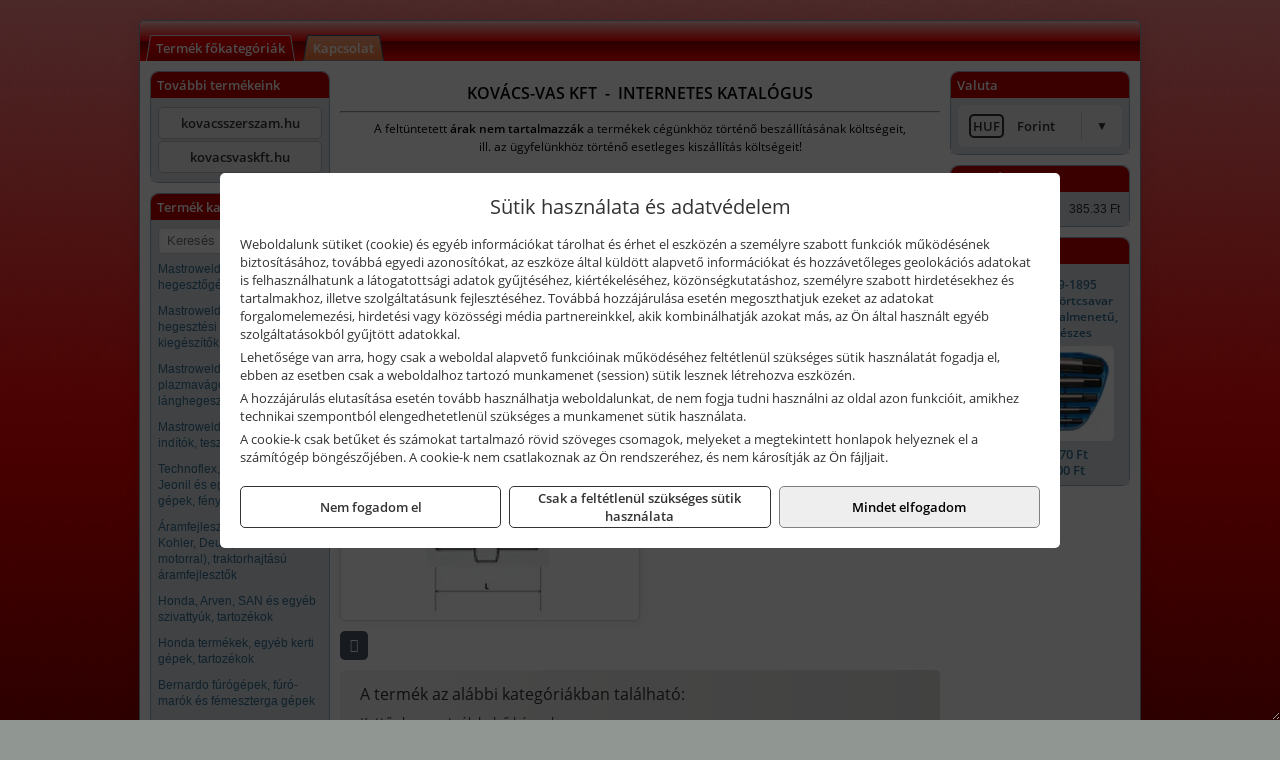

--- FILE ---
content_type: text/html; charset=UTF-8
request_url: https://kovacsgep.hu/ajax/products.php
body_size: 258
content:
			<div class="randomProduct">
			    <a href="https://kovacsgep.hu/termekek/9-1895-csavarkiszedo-tortcsavar-kihajto-keszlet-balmenetu-3-19-mm-5-reszes-p1241636.html" class="randomProductLink">
			    	<div class="listingProductName">BGS Technic 9-1895 csavarkiszedő, törtcsavar kihajtó készlet, balmenetű, 3-19 mm, 5 részes</div>

			        <div class="randomProductImage">
	                	<picture><source srcset="https://wimg.b-cdn.net/1846c5cc377874bbe9072469442dc75c/products/9-1895_45115.jpg?width=140&height=140 1x, https://wimg.b-cdn.net/1846c5cc377874bbe9072469442dc75c/products/9-1895_45115.jpg?width=210&height=210 1.5x, https://wimg.b-cdn.net/1846c5cc377874bbe9072469442dc75c/products/9-1895_45115.jpg?width=280&height=280 2x, https://wimg.b-cdn.net/1846c5cc377874bbe9072469442dc75c/products/9-1895_45115.jpg?width=420&height=420 3x"><img loading='lazy' src='https://wimg.b-cdn.net/1846c5cc377874bbe9072469442dc75c/products/9-1895_45115.jpg?width=140&height=140' alt='BGS Technic 9-1895 csavarkiszedő, törtcsavar kihajtó készlet, balmenetű, 3-19 mm, 5 részes' title='BGS Technic 9-1895 csavarkiszedő, törtcsavar kihajtó készlet, balmenetű, 3-19 mm, 5 részes' /></picture>			        </div>

			        			        <div class="listingPrice">
			            				            
			                			                    <div class="listingPrice">Bruttó: <span class="nowrap">1.270 Ft</span></div>
			                			                			                    <div class="listingPrice">Nettó: <span class="nowrap">1.000 Ft</span></div>
			                			            			        </div>
			        			    </a>
			</div>
		